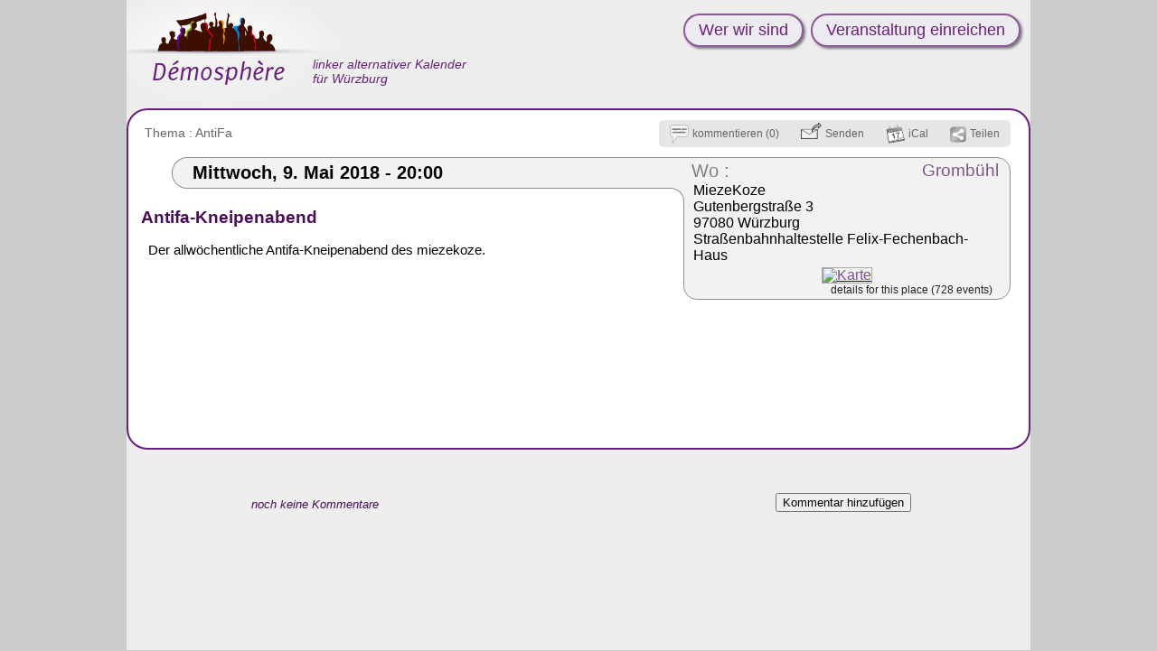

--- FILE ---
content_type: text/html; charset=UTF-8
request_url: https://wuerzburg.demosphere.net/event/794
body_size: 4635
content:
<!DOCTYPE html>
<html xmlns="http://www.w3.org/1999/xhtml" lang="de" xml:lang="de" class="h">
<head>
	<title> 9.Mai: Antifa-Kneipenabend / Grombühl</title>
	<meta http-equiv="X-UA-Compatible" content="IE=Edge" />
	<meta http-equiv="Content-Type" content="text/html; charset=utf-8" />
		<meta name="robots" content="noindex, nofollow, unavailable_after: 11-May-2018 20:00:00 CEST" />
	<meta name="keywords" content="Mittwoch,Grombühl"/>
	<link rel="shortcut icon" href="https://wuerzburg.demosphere.net/files/images/favicon.cache-46e58.ico" type="image/x-icon" />
		<link rel="canonical" href="https://wuerzburg.demosphere.net/event/794"/>		<link rel="alternate" media="only screen and (max-width: 640px)" 
			  href="https://mobile.wuerzburg.demosphere.net/event/794"/>	<style type="text/css">
<!--/*--><![CDATA[/*><!--*/
#textPart0{min-height:248px;}

/*]]>*/-->
</style>
<link type="text/css" rel="stylesheet" href="https://wuerzburg.demosphere.net/files/css/compressed/80fb654e82c6093e447690907c2c9d39.css">
	<script type="text/javascript">var base_url="https:\/\/wuerzburg.demosphere.net";
var demosphere_config={"std_base_url":"https:\/\/wuerzburg.demosphere.net","locale":"de_DE.utf8"};
</script>
<script type="text/javascript">
function add_script(u,as,cb){var s=document.createElement("script");s.type="text/javascript";if(u.indexOf("http")!==0  && u.indexOf("//")!==0){u=base_url+(u.indexOf("/")!==0 ? "/" : "")+u}s.async=as ? "async" : false;s.src=u;var finish=false;if(as){finish=cb}else{var so={is_loading:true, url:u, wfs_callbacks:[]};add_script.scripts.push(so);if(typeof $!=="undefined")$.holdReady(true);finish=function(){so.is_loading=false;if(cb)cb();while(so.wfs_callbacks.length)so.wfs_callbacks.shift()();wait_document_ready();if(typeof $!=="undefined")$.holdReady(false)}}if(finish){if(s.readyState){s.onreadystatechange=function(){if(s.readyState=="loaded" || s.readyState=="complete"){s.onreadystatechange=null;finish()}}}else{s.onload=function(){finish()}}}document.getElementsByTagName('head')[0].appendChild(s)}add_script.scripts=[];function wait_for_script(cb){var last=add_script.scripts[add_script.scripts.length-1];if(!last || !last.is_loading)cb();else  last.wfs_callbacks.push(cb)}function wait_document_ready(f){var self=wait_document_ready;if(typeof f==='function')self.callbacks.push(f);if(!('document_is_ready' in self)){self.document_is_ready=document.readyState!=='loading';document.addEventListener('DOMContentLoaded', function(){self.document_is_ready=true;self()},false)}if(!self.document_is_ready)return;for(var i=0;i<add_script.scripts.length;i++){if(add_script.scripts[i].is_loading)return}while(self.callbacks.length)self.callbacks.shift()()}wait_document_ready.callbacks=[]
</script>
<script type="text/javascript">window.onerror=function(msg,url,line,col,error){if(typeof demosphere_errct==="undefined"){demosphere_errct=0;}if(demosphere_errct++>=4){return;}document.createElement("img").src="/js-error-report?msg="+encodeURIComponent(msg)+"&url="+encodeURIComponent(url)+"&line="+line+"&col="+col+"&error="+encodeURIComponent(error)+(typeof error==="object" && error!==null &&  typeof error.stack!=="undefined" ? "&stack="+encodeURIComponent(error.stack) : "");};</script>
<script>
var supportsAsync=true;try{new Function("async function a(){}")()}catch(e){supportsAsync=false}var isOldBrowser=!supportsAsync;if(isOldBrowser){add_script("/lib/old-browsers.js",false)}</script>
<script>
function js_compat(path){if(!isOldBrowser || /t[34]\.php$/.test(path)){add_script("/"+path,false)}else{add_script("/js-compat/"+path,false)}}</script>
<script>function load_comments_js(){js_compat("dlib/comments/comments.cache-f0533.js")}</script>
<script type="text/javascript">



(function()
{
window.dlib_comments = window.dlib_comments || {};
var ns=dlib_comments;

function _(i){return document.getElementById(i);}
onload=function()
{

onhashchange=function()
{
var c=document.querySelector('.highlighted');
if(c)c.classList.remove('highlighted');
var m=window.location.hash.match(/^#(comment-[0-9]+)$/);

if(m) 
if(!_(m[1])) setup('hash',m[1])
else _(m[1]).classList.add('highlighted');
};
onhashchange();

_('comments').addEventListener('click',click);
var c=_('comments-page-settings');
if(c)c.onchange=function(e){setup('page-settings',c)};

if(document.querySelector('.more-comments')!==null)
addEventListener('scroll', function(e) 
{
var more=document.querySelector('.more-comments');
if(more!==null && more.getBoundingClientRect().top-window.innerHeight<300)
{
if(ns.load_more){ns.load_more();}
else setup('scroll');
}
});
};
function click(e)
{
var t=e.target;
if(t.tagName==='BUTTON')setup('button',t);
if(t.parentNode.classList.contains('see-more'))
{
var l=t.parentNode.parentNode.classList;
if(!l.contains('is-truncated'))l.remove('has-see-more');
else setup('see-more',t);
}
}

function setup(a,el)
{
if(setup.ok)return;
setup.ok=true;

_('comments').removeEventListener('click',click);
var c=_('comments-page-settings');
if(c)c.onchange=null;

ns.action=a;
ns.element=el;
var as=typeof load_comments_js==='function' ? load_comments_js : function(){add_script('dlib/comments/comments.js');};
if(typeof $==='undefined')
add_script('lib/jquery.js',false,as);
else
as();
}

ns.setup=setup;
}());
</script>
<script type="text/javascript">translations={"confirm-cancel":"Your edits will be lost. Are you sure ?","confirm-delete":"Are you sure you want to delete this comment?","confirm-delete-admin":"Are you sure you want to delete this comment? Generally it is better to un-publish it."};
function t(s,placeholders)
{
    var str=translations[s];
    if(typeof str==="undefined"){alert("missing translation:"+s);}
    if(typeof placeholders==="undefined"){return str;}
    for(var ph in placeholders)
    {
        if(!placeholders.hasOwnProperty(ph)){continue;}
        str=str.replace(prop,placeholders[prop]);
    }
    return str;
}</script>
</head>
<body class="role-none light-background path_demosphere_event_view notFullWidth unPaddedContent nonStdContent event-page not-mobile notEventAdmin ">
	<!--[if IE ]>
<script type="text/javascript">
document.body.className+=" IE IE"+navigator.appVersion.match(/MSIE ([0-9]+)/i)[1];
</script>
<![endif]-->				<div id="wrap">
				<div id="header">
												<div id="siteName">
						<a href="https://wuerzburg.demosphere.net">
							<div id="page-logo"></div>
							<h1><span id="big-site-name">Démosphère</span><span id="slogan">linker alternativer Kalender<br />für Würzburg</span></h1>
							
						</a>
					</div>
													<div id="right">
					<a href="/hprobzarc" class="hprob"></a>					<div id="rightInfo">
						<ul id="primary-links"> 
															<li><a href="/post/2" >Wer wir sind</a></li>
															<li><a href="/publish"  rel="nofollow" >Veranstaltung einreichen</a></li>
													</ul>
						<ul id="secondary-links"></ul>											</div>
				</div>
					</div>
		<div id="columnWrapper">
			<div id="main">
								<div id="content-and-tabs">
										<!-- begin content -->
					<div id="content"><div id="event" class="stdHtmlContent published status-published ">
			<div class="statusBar" ></div>
	<div class="eventHead ">
		<div id="miscEventInfo">
				<div id="miscEventInfoLeft">
			<span id="topics" class="">
				<span class="topicsLabel">
					Thema : 
				</span>
				<span class="topicsList">
											<a data-topic="2" href="https://wuerzburg.demosphere.net/?selectTopic=2">
							AntiFa</a>				</span>
			</span>
														</div>

				<div id="actionBoxWrapper" 
			 class="nb-boxes-4"><div id="actionBox"><a id="commentLink" class="actionBoxAction" 
					   rel="nofollow"
					   onclick="document.getElementById('comments').style.display='block';dlib_comments.setup(true);"
					   title="füge zusätzliche Information oder einen Kommentar hinzu" 
					   href="#comments"><span class="actionBoxIcon"></span><span class="actionBoxLinkText">kommentieren (0)</span></a><a id="send-by-email-link" class="actionBoxAction" 
				   rel="nofollow" 
				   title="verschicke ein E-Mail über diese Veranstaltung" 
				   href="https://wuerzburg.demosphere.net/event/794/send-by-email" ><span class="actionBoxIcon"></span><span class="actionBoxLinkText">Senden</span></a><a id="iCalLink" class="actionBoxAction" 
				   rel="nofollow"
				   title="importiere diese Veranstaltung in deinen Kalender" 
				   href="https://wuerzburg.demosphere.net/event/794/ical.ics" ><span class="actionBoxIcon"></span><span class="actionBoxLinkText">iCal</span></a><a id="demosShareLink" class="actionBoxAction"
					   rel="nofollow" 
					   title="diese Veranstaltung auf sozialen Netzwerken teilen" 
					   onclick="return false;"
					   onmousedown="return shhare_link_popup(event,this);" 
					   href="#" ><span class="actionBoxIcon"></span><span class="actionBoxLinkText">Teilen</span></a><script type="text/javascript">
					function shhare_link_popup(event,obj)
					{
						var link=document.getElementById("demos-f-link");
						if(link!==null){link.innerHTML=link.getAttribute("data-inner");}
						link=document.getElementById("demos-t-link");
						if(link!==null){link.innerHTML=link.getAttribute("data-inner");}
						var popup=document.getElementById("demosShhareLinkPopup");
						if(popup.style.display=="block"){popup.style.display="none";}
						else							{popup.style.display="block";}
						return false;
					}
					</script><div id="demosShhareLinkPopup" style="display:none"><a id="demos-f-link" 
							   href=" https://www.facebook.com/sharer.php?u=https%3A%2F%2Fwuerzburg.demosphere.net%2Fevent%2F794&amp;t=Mi++9+Mai+20%3A00%3A+Antifa-Kneipenabend" 							   data-inner="&lt;img width=&quot;53&quot; height=&quot;20&quot; src=&quot;https://wuerzburg.demosphere.net/demosphere/css/images/shhare-f.png&quot; alt=&quot;&quot;/&gt;"></a>						&nbsp;
						<a id="demos-t-link"
							   href=" https://twitter.com/share?url=https%3A%2F%2Fwuerzburg.demosphere.net%2Fevent%2F794&amp;text=Mi++9+Mai+20%3A00-+Antifa-Kneipenabend" 							   data-inner="&lt;img width=&quot;72&quot; height=&quot;20&quot; src=&quot;https://wuerzburg.demosphere.net/demosphere/css/images/shhare-t.png&quot; alt=&quot;&quot;/&gt;"></a>						&nbsp;
						</div><!-- end demosShhareLinkPopup --></div><!-- end actionBox -->		</div><!-- end actionBoxWrapper -->
	</div><!-- end miscEventInfo -->
</div><!-- end eventHead -->
<div id="eventMain" >
		<div id="dateWrap">
		<h2 id="date">
			<span id="dateContents" ><span class="date" data-val="09.05.2018">Mittwoch,  9. Mai 2018</span><span class="time" data-val="20:00"> - 20:00</span></span>
		</h2>
	</div><!-- end dateWrap -->
		<div class="place  hasMapImage" data-place-id="7">
		<span class="placeTopLeft" ><span></span></span>
	<div class="place-inner">
		<h3><a class="placeLabel" href="https://wuerzburg.demosphere.net/place/7">Wo :</a>
			<a class="city" href="https://wuerzburg.demosphere.net/?selectCityId=6">Grombühl</a>
		</h3>
				<p class="address-text"><a href="https://wuerzburg.demosphere.net/place/7"  >MiezeKoze<br />
Gutenbergstraße 3<br />
97080 Würzburg<br />
Straßenbahnhaltestelle Felix-Fechenbach-Haus</a></p>
							<p class="mapimage">
				<a class="mapimage-link" href="http://www.openstreetmap.org/?mlat=49.8011267&amp;mlon=9.9491192&amp;zoom=15">
					<img   src="https://wuerzburg.demosphere.net/files/maps/dmap_49.8011267_9.9491192_15.png" alt="Karte" 
						width ="320" 
						height="145" />
				</a>
			</p>
		
							<p class="place-links">
									<a class="place-description-link" href="https://wuerzburg.demosphere.net/place/7">
						details for this place (728 events)					</a>
							</p>
			</div></div><!-- end place -->

		
	
	
		
				<div id="htmlView">
		<div id="textPart0" class="textPart lastPart"><h2 class="openingBlock" id="eventTitle" itemprop="name">Antifa-Kneipenabend</h2><p class="closingBlock">
  Der allwöchentliche Antifa-Kneipenabend des miezekoze.
</p></div>
<div style="display:none" id="text-image-zoom">zoom</div>
<div style="display:none" id="text-image-link">link</div>
<div style="display:none" id="text-image-zoom-title">click to zoom on image</div>
<div style="display:none" id="text-image-zoom-popup-close">click to close image</div>	</div><!-- end htmlView -->
</div><!-- end eventMain -->
<script type="application/ld+json">
	{"@context":"http:\/\/www.schema.org","@type":"Event","name":"Antifa-Kneipenabend","url":"https:\/\/wuerzburg.demosphere.net\/event\/794","startDate":"2018-05-09T20:00","endDate":"2018-05-09","location":{"@type":"Place","name":"MiezeKoZe","url":"https:\/\/wuerzburg.demosphere.net\/place\/7","address":{"@type":"PostalAddress","addressLocality":"Gromb\u00fchl","streetAddress":"MiezeKoze\nGutenbergstra\u00dfe 3\n97080 W\u00fcrzburg\nStra\u00dfenbahnhaltestelle Felix-Fechenbach-Haus"},"geo":{"@type":"GeoCoordinates","latitude":49.8011267,"longitude":9.9491192}},"description":"Der allw\u00f6chentliche Antifa-Kneipenabend des miezekoze."}</script>
</div><!-- end event -->
<aside id="comments" 
	 class="comments-empty page-type-Event pageid-794 page-settings-enabled " 
	 data-pageType="Event" 
	 data-pageId="794">
	<header id="comments-top">
		<div id="comments-actions">
						<button id="comment-add" class="comment-add"><span></span>Kommentar hinzufügen</button>
		</div>
	    <div id="comments-top-text" class="is-empty">
											noch keine Kommentare					</div>
	</header>
	<div id="comments-list" class="threaded">
			</div>
</aside></div>
					<!-- end content -->
				</div>
			</div><!-- end main -->
		</div><!-- end columnWrapper -->
	</div><!-- end wrap -->
</body>
</html>
